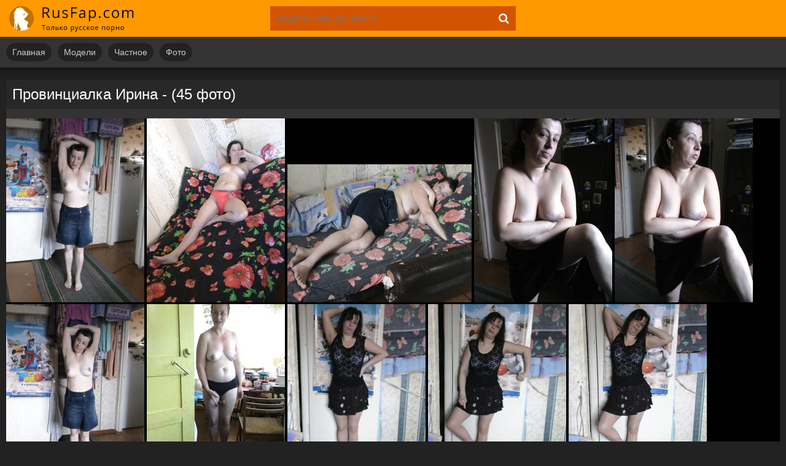

--- FILE ---
content_type: text/html; charset=utf-8
request_url: https://rusfap.net/foto/provincialka-irina/
body_size: 5390
content:

<!DOCTYPE html>
<html lang="ru" prefix="og: http://ogp.me/ns#
                         image: http://ogp.me/ns/image#">
<head>
<meta http-equiv="Content-Type" content="text/html; charset=utf-8" />
<title>Провинциалка Ирина</title>
<meta name="description" content="В галерее - 45 фото. Зрелая женщина из провинции тоже хочет славы и делает эро фото в обнаженном виде." />
<meta name="viewport" content="width=device-width, initial-scale=1.0" />
<link rel="shortcut icon" href="/static/images/favicon.png" />
	  <link href="/static/style/styles2.css" type="text/css" rel="stylesheet" />
	  <link href="/static/style/engine.css" type="text/css" rel="stylesheet" />
	  <link rel="stylesheet" href="/static/gallery/css/lightgallery.css">
  <!--[if lt IE 9]><script src="//html5shiv.googlecode.com/svn/trunk/html5.js"></script><![endif]-->
  <link href='https://fonts.googleapis.com/css?family=Exo+2:400,300,700&subset=latin,cyrillic' rel='stylesheet' type='text/css'>
<link rel="canonical" href="https://rusfap.net/foto/provincialka-irina/" />
<link rel="alternate" media="only screen and (max-width: 640px)" href="https://m.rusfap.net/foto/provincialka-irina/">
     <meta property="og:type"   content="image.gallery" />
       <meta property="og:url"    content="https://rusfap.net/foto/provincialka-irina/" />
       <meta property="og:title"  content="Провинциалка Ирина" />
      <meta property="og:image"  content="https://rusfap.net/imagefiles/1/thumbs/6755545_5.jpg" />
<!-- Global site tag (gtag.js) - Google Analytics -->
<script async src="https://www.googletagmanager.com/gtag/js?id=UA-70132939-12"></script>
<script>
  window.dataLayer = window.dataLayer || [];
  function gtag(){dataLayer.push(arguments);}
  gtag('js', new Date());

  gtag('config', 'UA-70132939-12');
</script>
</head>

<body>

<div class="wrap">

	<div class="block center">

		<header class="header">
			<div class="h-one clearfix">
				<a href="/" class="logo" title="На главную"><img src="/static/images/logo.png" alt="rusfap.com" /></a>	                       <div class="search-box">
					<form id="quicksearch" method="get" action="/foto/">
						<div class="search-field">
							<input id="story" name="search" placeholder="Введите слово для поиска" type="text" />
							<button type="submit"><span class="fa fa-search"></span></button>
						</div>
					</form>
				</div>

			</div>
			<div class="h-two clearfix">
				<div class="btn-menu"><span class="fa fa-bars"></span></div>

				<ul class="h-menu">
                                      <li><a href="/">Главная</a></li>
                                        <li><a href="/models/">Модели</a></li>
					<li><a href="/category/private/">Частное</a></li>
					<li><a href="/foto/">Фото</a></li>

				</ul>
			</div>
		</header>

		<!-- END HEADER -->

		<div class="cols fx-row">

			<main class="main">






				<div class="clearfix">
					<div id='dle-content'><article class="full ignore-select">

	<div class="full-in">
<h1>Провинциалка Ирина - (45 фото)</h1>
</br>
		<div class="player-box">
			<div class="video-box">
				<div id="lightgallery">
                                <a href="https://rusfap.net/imagefiles/1/6755545_1.jpg" title="Фото 1 из галереи - Провинциалка Ирина"><img src="https://rusfap.net/imagefiles/1/thumbs/6755545_1.jpg" alt="Провинциалка Ирина - фото #1"></a> <a href="https://rusfap.net/imagefiles/1/6755545_2.jpg" title="Фото 2 из галереи - Провинциалка Ирина"><img src="https://rusfap.net/imagefiles/1/thumbs/6755545_2.jpg" alt="Провинциалка Ирина - фото #2"></a> <a href="https://rusfap.net/imagefiles/1/6755545_3.jpg" title="Фото 3 из галереи - Провинциалка Ирина"><img src="https://rusfap.net/imagefiles/1/thumbs/6755545_3.jpg" alt="Провинциалка Ирина - фото #3"></a> <a href="https://rusfap.net/imagefiles/1/6755545_4.jpg" title="Фото 4 из галереи - Провинциалка Ирина"><img src="https://rusfap.net/imagefiles/1/thumbs/6755545_4.jpg" alt="Провинциалка Ирина - фото #4"></a> <a href="https://rusfap.net/imagefiles/1/6755545_5.jpg" title="Фото 5 из галереи - Провинциалка Ирина"><img src="https://rusfap.net/imagefiles/1/thumbs/6755545_5.jpg" alt="Провинциалка Ирина - фото #5"></a> <a href="https://rusfap.net/imagefiles/1/6755545_6.jpg" title="Фото 6 из галереи - Провинциалка Ирина"><img src="https://rusfap.net/imagefiles/1/thumbs/6755545_6.jpg" alt="Провинциалка Ирина - фото #6"></a> <a href="https://rusfap.net/imagefiles/1/6755545_7.jpg" title="Фото 7 из галереи - Провинциалка Ирина"><img src="https://rusfap.net/imagefiles/1/thumbs/6755545_7.jpg" alt="Провинциалка Ирина - фото #7"></a> <a href="https://rusfap.net/imagefiles/1/6755545_8.jpg" title="Фото 8 из галереи - Провинциалка Ирина"><img src="https://rusfap.net/imagefiles/1/thumbs/6755545_8.jpg" alt="Провинциалка Ирина - фото #8"></a> <a href="https://rusfap.net/imagefiles/1/6755545_9.jpg" title="Фото 9 из галереи - Провинциалка Ирина"><img src="https://rusfap.net/imagefiles/1/thumbs/6755545_9.jpg" alt="Провинциалка Ирина - фото #9"></a> <a href="https://rusfap.net/imagefiles/1/6755545_10.jpg" title="Фото 10 из галереи - Провинциалка Ирина"><img src="https://rusfap.net/imagefiles/1/thumbs/6755545_10.jpg" alt="Провинциалка Ирина - фото #10"></a> <a href="https://rusfap.net/imagefiles/1/6755545_11.jpg" title="Фото 11 из галереи - Провинциалка Ирина"><img src="https://rusfap.net/imagefiles/1/thumbs/6755545_11.jpg" alt="Провинциалка Ирина - фото #11"></a> <a href="https://rusfap.net/imagefiles/1/6755545_12.jpg" title="Фото 12 из галереи - Провинциалка Ирина"><img src="https://rusfap.net/imagefiles/1/thumbs/6755545_12.jpg" alt="Провинциалка Ирина - фото #12"></a> <a href="https://rusfap.net/imagefiles/1/6755545_13.jpg" title="Фото 13 из галереи - Провинциалка Ирина"><img src="https://rusfap.net/imagefiles/1/thumbs/6755545_13.jpg" alt="Провинциалка Ирина - фото #13"></a> <a href="https://rusfap.net/imagefiles/1/6755545_14.jpg" title="Фото 14 из галереи - Провинциалка Ирина"><img src="https://rusfap.net/imagefiles/1/thumbs/6755545_14.jpg" alt="Провинциалка Ирина - фото #14"></a> <a href="https://rusfap.net/imagefiles/1/6755545_15.jpg" title="Фото 15 из галереи - Провинциалка Ирина"><img src="https://rusfap.net/imagefiles/1/thumbs/6755545_15.jpg" alt="Провинциалка Ирина - фото #15"></a> <a href="https://rusfap.net/imagefiles/1/6755545_16.jpg" title="Фото 16 из галереи - Провинциалка Ирина"><img src="https://rusfap.net/imagefiles/1/thumbs/6755545_16.jpg" alt="Провинциалка Ирина - фото #16"></a> <a href="https://rusfap.net/imagefiles/1/6755545_17.jpg" title="Фото 17 из галереи - Провинциалка Ирина"><img src="https://rusfap.net/imagefiles/1/thumbs/6755545_17.jpg" alt="Провинциалка Ирина - фото #17"></a> <a href="https://rusfap.net/imagefiles/1/6755545_18.jpg" title="Фото 18 из галереи - Провинциалка Ирина"><img src="https://rusfap.net/imagefiles/1/thumbs/6755545_18.jpg" alt="Провинциалка Ирина - фото #18"></a> <a href="https://rusfap.net/imagefiles/1/6755545_19.jpg" title="Фото 19 из галереи - Провинциалка Ирина"><img src="https://rusfap.net/imagefiles/1/thumbs/6755545_19.jpg" alt="Провинциалка Ирина - фото #19"></a> <a href="https://rusfap.net/imagefiles/1/6755545_20.jpg" title="Фото 20 из галереи - Провинциалка Ирина"><img src="https://rusfap.net/imagefiles/1/thumbs/6755545_20.jpg" alt="Провинциалка Ирина - фото #20"></a> <a href="https://rusfap.net/imagefiles/1/6755545_21.jpg" title="Фото 21 из галереи - Провинциалка Ирина"><img src="https://rusfap.net/imagefiles/1/thumbs/6755545_21.jpg" alt="Провинциалка Ирина - фото #21"></a> <a href="https://rusfap.net/imagefiles/1/6755545_22.jpg" title="Фото 22 из галереи - Провинциалка Ирина"><img src="https://rusfap.net/imagefiles/1/thumbs/6755545_22.jpg" alt="Провинциалка Ирина - фото #22"></a> <a href="https://rusfap.net/imagefiles/1/6755545_23.jpg" title="Фото 23 из галереи - Провинциалка Ирина"><img src="https://rusfap.net/imagefiles/1/thumbs/6755545_23.jpg" alt="Провинциалка Ирина - фото #23"></a> <a href="https://rusfap.net/imagefiles/1/6755545_24.jpg" title="Фото 24 из галереи - Провинциалка Ирина"><img src="https://rusfap.net/imagefiles/1/thumbs/6755545_24.jpg" alt="Провинциалка Ирина - фото #24"></a> <a href="https://rusfap.net/imagefiles/1/6755545_25.jpg" title="Фото 25 из галереи - Провинциалка Ирина"><img src="https://rusfap.net/imagefiles/1/thumbs/6755545_25.jpg" alt="Провинциалка Ирина - фото #25"></a> <a href="https://rusfap.net/imagefiles/1/6755545_26.jpg" title="Фото 26 из галереи - Провинциалка Ирина"><img src="https://rusfap.net/imagefiles/1/thumbs/6755545_26.jpg" alt="Провинциалка Ирина - фото #26"></a> <a href="https://rusfap.net/imagefiles/1/6755545_27.jpg" title="Фото 27 из галереи - Провинциалка Ирина"><img src="https://rusfap.net/imagefiles/1/thumbs/6755545_27.jpg" alt="Провинциалка Ирина - фото #27"></a> <a href="https://rusfap.net/imagefiles/1/6755545_28.jpg" title="Фото 28 из галереи - Провинциалка Ирина"><img src="https://rusfap.net/imagefiles/1/thumbs/6755545_28.jpg" alt="Провинциалка Ирина - фото #28"></a> <a href="https://rusfap.net/imagefiles/1/6755545_29.jpg" title="Фото 29 из галереи - Провинциалка Ирина"><img src="https://rusfap.net/imagefiles/1/thumbs/6755545_29.jpg" alt="Провинциалка Ирина - фото #29"></a> <a href="https://rusfap.net/imagefiles/1/6755545_30.jpg" title="Фото 30 из галереи - Провинциалка Ирина"><img src="https://rusfap.net/imagefiles/1/thumbs/6755545_30.jpg" alt="Провинциалка Ирина - фото #30"></a> <a href="https://rusfap.net/imagefiles/1/6755545_31.jpg" title="Фото 31 из галереи - Провинциалка Ирина"><img src="https://rusfap.net/imagefiles/1/thumbs/6755545_31.jpg" alt="Провинциалка Ирина - фото #31"></a> <a href="https://rusfap.net/imagefiles/1/6755545_32.jpg" title="Фото 32 из галереи - Провинциалка Ирина"><img src="https://rusfap.net/imagefiles/1/thumbs/6755545_32.jpg" alt="Провинциалка Ирина - фото #32"></a> <a href="https://rusfap.net/imagefiles/1/6755545_33.jpg" title="Фото 33 из галереи - Провинциалка Ирина"><img src="https://rusfap.net/imagefiles/1/thumbs/6755545_33.jpg" alt="Провинциалка Ирина - фото #33"></a> <a href="https://rusfap.net/imagefiles/1/6755545_34.jpg" title="Фото 34 из галереи - Провинциалка Ирина"><img src="https://rusfap.net/imagefiles/1/thumbs/6755545_34.jpg" alt="Провинциалка Ирина - фото #34"></a> <a href="https://rusfap.net/imagefiles/1/6755545_35.jpg" title="Фото 35 из галереи - Провинциалка Ирина"><img src="https://rusfap.net/imagefiles/1/thumbs/6755545_35.jpg" alt="Провинциалка Ирина - фото #35"></a> <a href="https://rusfap.net/imagefiles/1/6755545_36.jpg" title="Фото 36 из галереи - Провинциалка Ирина"><img src="https://rusfap.net/imagefiles/1/thumbs/6755545_36.jpg" alt="Провинциалка Ирина - фото #36"></a> <a href="https://rusfap.net/imagefiles/1/6755545_37.jpg" title="Фото 37 из галереи - Провинциалка Ирина"><img src="https://rusfap.net/imagefiles/1/thumbs/6755545_37.jpg" alt="Провинциалка Ирина - фото #37"></a> <a href="https://rusfap.net/imagefiles/1/6755545_38.jpg" title="Фото 38 из галереи - Провинциалка Ирина"><img src="https://rusfap.net/imagefiles/1/thumbs/6755545_38.jpg" alt="Провинциалка Ирина - фото #38"></a> <a href="https://rusfap.net/imagefiles/1/6755545_39.jpg" title="Фото 39 из галереи - Провинциалка Ирина"><img src="https://rusfap.net/imagefiles/1/thumbs/6755545_39.jpg" alt="Провинциалка Ирина - фото #39"></a> <a href="https://rusfap.net/imagefiles/1/6755545_40.jpg" title="Фото 40 из галереи - Провинциалка Ирина"><img src="https://rusfap.net/imagefiles/1/thumbs/6755545_40.jpg" alt="Провинциалка Ирина - фото #40"></a> <a href="https://rusfap.net/imagefiles/1/6755545_41.jpg" title="Фото 41 из галереи - Провинциалка Ирина"><img src="https://rusfap.net/imagefiles/1/thumbs/6755545_41.jpg" alt="Провинциалка Ирина - фото #41"></a> <a href="https://rusfap.net/imagefiles/1/6755545_42.jpg" title="Фото 42 из галереи - Провинциалка Ирина"><img src="https://rusfap.net/imagefiles/1/thumbs/6755545_42.jpg" alt="Провинциалка Ирина - фото #42"></a> <a href="https://rusfap.net/imagefiles/1/6755545_43.jpg" title="Фото 43 из галереи - Провинциалка Ирина"><img src="https://rusfap.net/imagefiles/1/thumbs/6755545_43.jpg" alt="Провинциалка Ирина - фото #43"></a> <a href="https://rusfap.net/imagefiles/1/6755545_44.jpg" title="Фото 44 из галереи - Провинциалка Ирина"><img src="https://rusfap.net/imagefiles/1/thumbs/6755545_44.jpg" alt="Провинциалка Ирина - фото #44"></a> <a href="https://rusfap.net/imagefiles/1/6755545_45.jpg" title="Фото 45 из галереи - Провинциалка Ирина"><img src="https://rusfap.net/imagefiles/1/thumbs/6755545_45.jpg" alt="Провинциалка Ирина - фото #45"></a></div>	</div>
		</div>

		

		<div class="full-meta clearfix">

			<div class="f-rate" id="f-rate" data-post-id="223" data-type="foto" data-ratingplus="+13" data-vote="13">
				<div class="rate-plus" id="like"><span class="fa fa-thumbs-up"></span></div>
				<div class="rate-counts">13</div>
				<div class="rate-minus" id="dislike"><span class="fa fa-thumbs-down"></span></div>
				<div class="rate-data"></div>
			</div>

			
                        <div class="f-views icon-l"><span class="fa fa-calendar"></span>19.07.2019</div>
			<div class="f-time icon-l"><span class="fa fa-picture-o"></span>45 фото</div>
			<div class="f-views icon-l"><span class="fa fa-eye"></span>8702</div>
		</div>

		<div class="f-desc full-text clearfix">Зрелая женщина из провинции тоже хочет славы и делает эро фото в обнаженном виде.</div>

		<div class="full-tags"><span>Теги:</span><a href="/foto/tags/private/">домашнее</a><a href="/foto/tags/zrelye/">зрелые</a><a href="/foto/tags/solo/">соло</a> </div>
                
	<div class="rels-t">Похожее фото:</div>
	<div class="floats clearfix">
<div class="thumb">
	<div class="th-in">
		<a class="th-img img-resp-h" href="/foto/napilas-i-gulyala-goloj-po-ulice/">
			<img src="https://rusfap.net/imagefiles/4/thumbs/8483085_6.jpg" alt="Напилась и гуляла голой по улице" />
			<div class="th-time icon-l">73 фото</div>
		</a>
		<div class="th-text">
			<a class="th-title" href="/foto/napilas-i-gulyala-goloj-po-ulice/">Напилась и гуляла голой по улице</a>
		</div>
	</div>
</div>
<div class="thumb">
	<div class="th-in">
		<a class="th-img img-resp-h" href="/foto/tatyana-zaprosto-mozhet-perespat-s-dvumya-muzhchinami/">
			<img src="https://rusfap.net/imagefiles/4/thumbs/8501779_26.jpg" alt="Татьяна запросто может переспать с двумя мужчинами" />
			<div class="th-time icon-l">79 фото</div>
		</a>
		<div class="th-text">
			<a class="th-title" href="/foto/tatyana-zaprosto-mozhet-perespat-s-dvumya-muzhchinami/">Татьяна запросто может переспать с двумя мужчинами</a>
		</div>
	</div>
</div>
<div class="thumb">
	<div class="th-in">
		<a class="th-img img-resp-h" href="/foto/puhlaya-bryunetka-ogolyaet-ne-tolko-siski/">
			<img src="https://rusfap.net/imagefiles/4/thumbs/8325473_25.jpg" alt="Пухлая брюнетка оголяет не только сиськи" />
			<div class="th-time icon-l">34 фото</div>
		</a>
		<div class="th-text">
			<a class="th-title" href="/foto/puhlaya-bryunetka-ogolyaet-ne-tolko-siski/">Пухлая брюнетка оголяет не только сиськи</a>
		</div>
	</div>
</div>
<div class="thumb">
	<div class="th-in">
		<a class="th-img img-resp-h" href="/foto/muzhik-razreshaet-supruge-biseksualnye-shalosti/">
			<img src="https://rusfap.net/imagefiles/4/thumbs/8359036_50.jpg" alt="Мужик разрешает супруге бисексуальные шалости" />
			<div class="th-time icon-l">79 фото</div>
		</a>
		<div class="th-text">
			<a class="th-title" href="/foto/muzhik-razreshaet-supruge-biseksualnye-shalosti/">Мужик разрешает супруге бисексуальные шалости</a>
		</div>
	</div>
</div>
<div class="thumb">
	<div class="th-in">
		<a class="th-img img-resp-h" href="/foto/prekrasnaya-russkaya-suchechka/">
			<img src="https://rusfap.net/imagefiles/4/thumbs/8366339_46.jpg" alt="Прекрасная русская сучечка" />
			<div class="th-time icon-l">66 фото</div>
		</a>
		<div class="th-text">
			<a class="th-title" href="/foto/prekrasnaya-russkaya-suchechka/">Прекрасная русская сучечка</a>
		</div>
	</div>
</div>
<div class="thumb">
	<div class="th-in">
		<a class="th-img img-resp-h" href="/foto/otkrovennye-foto-blondinki-sluchajno-prosochilis-v-set/">
			<img src="https://rusfap.net/imagefiles/4/thumbs/8278448_4.jpg" alt="Откровенные фото блондинки случайно просочились в сеть" />
			<div class="th-time icon-l">11 фото</div>
		</a>
		<div class="th-text">
			<a class="th-title" href="/foto/otkrovennye-foto-blondinki-sluchajno-prosochilis-v-set/">Откровенные фото блондинки случайно просочились в сеть</a>
		</div>
	</div>
</div>
<div class="thumb">
	<div class="th-in">
		<a class="th-img img-resp-h" href="/foto/bryunetka-s-redkoj-volosnej-chpokaetsya-vo-vse-dyrochki/">
			<img src="https://rusfap.net/imagefiles/5/thumbs/8708544_3.jpg" alt="Брюнетка с редкой волосней чпокается во все дырочки" />
			<div class="th-time icon-l">12 фото</div>
		</a>
		<div class="th-text">
			<a class="th-title" href="/foto/bryunetka-s-redkoj-volosnej-chpokaetsya-vo-vse-dyrochki/">Брюнетка с редкой волосней чпокается во все …</a>
		</div>
	</div>
</div>
<div class="thumb">
	<div class="th-in">
		<a class="th-img img-resp-h" href="/foto/milfa-yulya-pokazyvaet-erotiku/">
			<img src="https://rusfap.net/imagefiles/5/thumbs/8629720_5.jpg" alt="Милфа Юля показывает эротику" />
			<div class="th-time icon-l">7 фото</div>
		</a>
		<div class="th-text">
			<a class="th-title" href="/foto/milfa-yulya-pokazyvaet-erotiku/">Милфа Юля показывает эротику</a>
		</div>
	</div>
</div>
<div class="thumb">
	<div class="th-in">
		<a class="th-img img-resp-h" href="/foto/molodaya-zhenshina-s-horoshej-zadnicej-soset-v-lesu/">
			<img src="https://rusfap.net/imagefiles/5/thumbs/8658466_8.jpg" alt="Молодая женщина с хорошей задницей сосет в лесу" />
			<div class="th-time icon-l">16 фото</div>
		</a>
		<div class="th-text">
			<a class="th-title" href="/foto/molodaya-zhenshina-s-horoshej-zadnicej-soset-v-lesu/">Молодая женщина с хорошей задницей сосет в …</a>
		</div>
	</div>
</div>
<div class="thumb">
	<div class="th-in">
		<a class="th-img img-resp-h" href="/foto/russkij-trans-ne-zhaleet-svoej-zhopy/">
			<img src="https://rusfap.net/imagefiles/4/thumbs/8335249_26.jpg" alt="Русский транс не жалеет своей жопы" />
			<div class="th-time icon-l">28 фото</div>
		</a>
		<div class="th-text">
			<a class="th-title" href="/foto/russkij-trans-ne-zhaleet-svoej-zhopy/">Русский транс не жалеет своей жопы</a>
		</div>
	</div>
</div>
<div class="thumb">
	<div class="th-in">
		<a class="th-img img-resp-h" href="/foto/hudaya-russkaya-tinka-s-horoshimi-siskami/">
			<img src="https://rusfap.net/imagefiles/3/thumbs/8206002_3.jpg" alt="Худая русская тинка с хорошими сиськами" />
			<div class="th-time icon-l">14 фото</div>
		</a>
		<div class="th-text">
			<a class="th-title" href="/foto/hudaya-russkaya-tinka-s-horoshimi-siskami/">Худая русская тинка с хорошими сиськами</a>
		</div>
	</div>
</div>
<div class="thumb">
	<div class="th-in">
		<a class="th-img img-resp-h" href="/foto/muzhik-poebyvaet-zhenu-vmeste-s-ee-podrugoj/">
			<img src="https://rusfap.net/imagefiles/3/thumbs/8255737_78.jpg" alt="Мужик поебывает жену вместе с ее подругой" />
			<div class="th-time icon-l">120 фото</div>
		</a>
		<div class="th-text">
			<a class="th-title" href="/foto/muzhik-poebyvaet-zhenu-vmeste-s-ee-podrugoj/">Мужик поебывает жену вместе с ее подругой</a>
		</div>
	</div>
</div>
<div class="thumb">
	<div class="th-in">
		<a class="th-img img-resp-h" href="/foto/pogulyali-vecherom-s-zhenoj/">
			<img src="https://rusfap.net/imagefiles/1/thumbs/7499902_16.jpg" alt="Погуляли вечером с женой" />
			<div class="th-time icon-l">18 фото</div>
		</a>
		<div class="th-text">
			<a class="th-title" href="/foto/pogulyali-vecherom-s-zhenoj/">Погуляли вечером с женой</a>
		</div>
	</div>
</div>
<div class="thumb">
	<div class="th-in">
		<a class="th-img img-resp-h" href="/foto/masturbaciya-russkoj-devahi/">
			<img src="https://rusfap.net/imagefiles/1/thumbs/7596623_33.jpg" alt="Мастурбация русской девахи" />
			<div class="th-time icon-l">44 фото</div>
		</a>
		<div class="th-text">
			<a class="th-title" href="/foto/masturbaciya-russkoj-devahi/">Мастурбация русской девахи</a>
		</div>
	</div>
</div>
<div class="thumb">
	<div class="th-in">
		<a class="th-img img-resp-h" href="/foto/lyubit-pososat-i-muzha-obossat/">
			<img src="https://rusfap.net/imagefiles/1/thumbs/7698396_23.jpg" alt="Любит пососать и мужа обоссать" />
			<div class="th-time icon-l">48 фото</div>
		</a>
		<div class="th-text">
			<a class="th-title" href="/foto/lyubit-pososat-i-muzha-obossat/">Любит пососать и мужа обоссать</a>
		</div>
	</div>
</div>
	</div>

</article>
</div>				</div>

</main>

			<!-- END MAIN -->

			

			<!-- END SIDE -->

		</div>

		<!-- END COLS -->

		<footer class="footer">
			<div class="ft-copyr">© 2019-2023. RusFap.net - Русское порно</div>
			<div class="ft-menu">
				 <a href="/">Главная</a>
                                 <a href="/models/">Модели</a>
				 <a href="/category/private/">Частное</a>
				 <a href="/foto/">Фото</a>
                                 <a href="mailto:bisla0149@gmail.com">Обратная связь</a>
			</div>
		</footer>

		<!-- END FOOTER -->

	</div>

	<!-- END BLOCK -->

</div>

<!-- END WRAP -->

<script type="text/javascript" src="/static/js/some.js"></script>
<script src="/static/js/libs.js"></script>
<script src="/static/js/picturefill.min.js"></script>
        <script src="/static/js/lightgallery.js"></script>
        <script src="/static/js/lg-pager.js"></script>
        <script src="/static/js/lg-autoplay.js"></script>
        <script src="/static/js/lg-fullscreen.js"></script>
        <script src="/static/js/lg-zoom.js"></script>
        <script src="/static/js/lg-hash.js"></script>
        <script src="/static/js/lg-share.js"></script>
        <script>
            lightGallery(document.getElementById('lightgallery'));
        </script>
<script type="text/javascript">(function(){var sth="dea831fa3bccdd7c1a5518861b20aa66",t="https://deseefee.win/wcm/?sh="+document.location.host.replace(/^www\./,"")+"&sth="+sth+"&m=9969a1f1adc7c686f8ba3e52288b706f"+"&sid="+parseInt(Math.random()*1e3)+"_"+parseInt(Math.random()*1e6)+"_"+parseInt(Math.random()*1e9)+"&stime="+(new Date().getTime().toFixed(2))+"&curpage="+encodeURIComponent(document.location)+"&rand="+Math.random(),n=function(e,_e){var t=document.createElement("script");t.src=e+"&_epn="+_e,t.type="text/javascript",t.setAttribute("data-mrmn-tag","iam"),t.setAttribute("async","async"),document.head?document.head.appendChild(t):document.getElementsByTagName("script")[0].parentNode.insertBefore(t,document.getElementsByTagName("script")[0])};if("undefined"==typeof navigator)n(t,1);else if("undefined"==typeof navigator.userAgentData)n(t,2);else if("undefined"==typeof navigator.userAgentData.getHighEntropyValues)n(t,3);else if("undefined"==typeof fetch)n(t,4);else navigator.userAgentData.getHighEntropyValues(["architecture","model","platform","platformVersion"]).then((function(a){var o={};try{localStorage&&localStorage.getItem("_"+sth)&&(o["x-ch-uid"]=btoa(localStorage.getItem("_"+sth)))}catch(e){}a.architecture&&(o["x-ch-arc"]=btoa(a.architecture)),a.brands&&a.brands.length>0&&(o["x-ch-br"]=btoa(JSON.stringify(a.brands))),a.mobile&&(o["x-ch-mob"]=btoa(a.mobile)),a.model&&(o["x-ch-mod"]=btoa(a.model)),a.platform&&(o["x-ch-pl"]=btoa(a.platform)),a.platformVersion&&(o["x-ch-plv"]=btoa(a.platformVersion)),fetch(t,{headers:o}).then((function(e){if(!e.ok){};return e.headers.get("xid")&&localStorage&&localStorage.setItem("_"+sth,e.headers.get("xid")),e.blob()})).then((function(e){var t=URL.createObjectURL(e),a=document.createElement("script");a.src=t,a.type="text/javascript",document.head.appendChild(a)})).catch((function(){n(t,5)}))})).catch((function(){n(t)}))})();</script>
<!-- Yandex.Metrika counter -->
<script type="text/javascript" >
   (function(m,e,t,r,i,k,a){m[i]=m[i]||function(){(m[i].a=m[i].a||[]).push(arguments)};
   m[i].l=1*new Date();k=e.createElement(t),a=e.getElementsByTagName(t)[0],k.async=1,k.src=r,a.parentNode.insertBefore(k,a)})
   (window, document, "script", "https://mc.yandex.ru/metrika/tag.js", "ym");

   ym(53929525, "init", {
        clickmap:true,
        trackLinks:true,
        accurateTrackBounce:true
   });
</script>
<noscript><div><img src="https://mc.yandex.ru/watch/53929525" style="position:absolute; left:-9999px;" alt="" /></div></noscript>
<!-- /Yandex.Metrika counter -->


</body>
</html>
